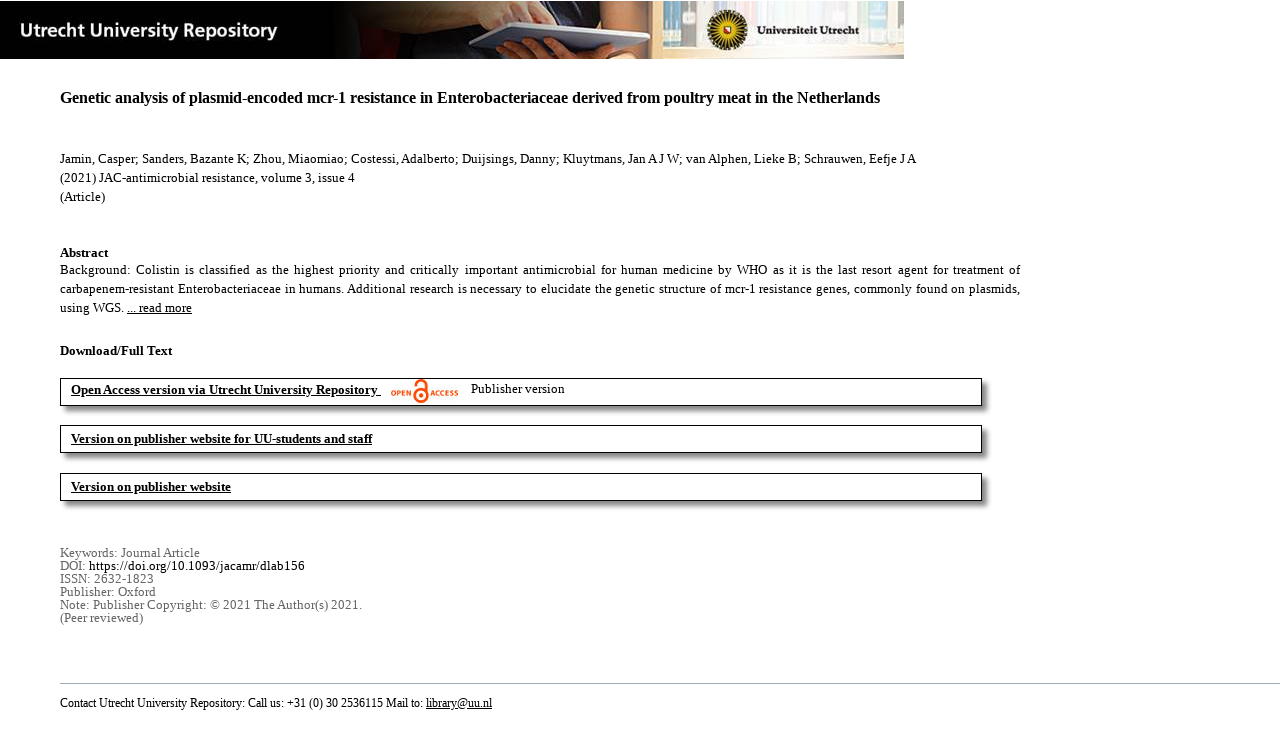

--- FILE ---
content_type: text/html;charset=utf-8
request_url: https://dspace.library.uu.nl/handle/1874/445578
body_size: 5399
content:
<?xml version="1.0" encoding="UTF-8"?>
<!DOCTYPE html PUBLIC "-//W3C//DTD XHTML 1.0 Strict//EN" "http://www.w3.org/TR/xhtml1/DTD/xhtml1-strict.dtd">
<html xmlns="http://www.w3.org/1999/xhtml" xmlns:itemViewUtil="org.dspace.app.xmlui.utils.ItemViewUtil" class="no-js">
<head>
<meta content="text/html; charset=UTF-8" http-equiv="Content-Type" />
<meta content="IE=edge,chrome=1" http-equiv="X-UA-Compatible" />
<meta content="width=device-width, initial-scale=1.0, maximum-scale=1.0" name="viewport" />
<link rel="shortcut icon" href="/themes/Public/images/favicon.ico" />
<link rel="apple-touch-icon" href="/themes/Public/images/apple-touch-icon.png" />
<meta name="Generator" content="DSpace 5.5" />
<link type="text/css" rel="stylesheet" media="screen" href="/themes/Public/lib/css/reset.css" />
<link type="text/css" rel="stylesheet" media="screen" href="/themes/Public/lib/css/base.css" />
<link type="text/css" rel="stylesheet" media="screen" href="/themes/Public/lib/css/helper.css" />
<link type="text/css" rel="stylesheet" media="screen" href="/themes/Public/lib/css/jquery-ui-1.8.15.custom.css" />
<link type="text/css" rel="stylesheet" media="screen" href="/themes/Public/lib/css/style.css" />
<link type="text/css" rel="stylesheet" media="screen" href="/themes/Public/lib/css/authority-control.css" />
<link type="text/css" rel="stylesheet" media="handheld" href="/themes/Public/lib/css/handheld.css" />
<link type="text/css" rel="stylesheet" media="print" href="/themes/Public/lib/css/print.css" />
<link type="text/css" rel="stylesheet" media="all" href="/themes/Public/lib/css/media.css" />
<link type="text/css" rel="stylesheet" media="all" href="/themes/Public/lib/css/style.css" />
<link type="application/opensearchdescription+xml" rel="search" href="https://dspace.library.uu.nl:443/open-search/description.xml" title="DSpace" />
<script type="text/javascript">
                                //Clear default text of empty text areas on focus
                                function tFocus(element)
                                {
                                        if (element.value == ' '){element.value='';}
                                }
                                //Clear default text of empty text areas on submit
                                function tSubmit(form)
                                {
                                        var defaultedElements = document.getElementsByTagName("textarea");
                                        for (var i=0; i != defaultedElements.length; i++){
                                                if (defaultedElements[i].value == ' '){
                                                        defaultedElements[i].value='';}}
                                }
                                //Disable pressing 'enter' key to submit a form (otherwise pressing 'enter' causes a submission to start over)
                                function disableEnterKey(e)
                                {
                                     var key;

                                     if(window.event)
                                          key = window.event.keyCode;     //Internet Explorer
                                     else
                                          key = e.which;     //Firefox and Netscape

                                     if(key == 13)  //if "Enter" pressed, then disable!
                                          return false;
                                     else
                                          return true;
                                }

                                function FnArray()
                                {
                                    this.funcs = new Array;
                                }

                                FnArray.prototype.add = function(f)
                                {
                                    if( typeof f!= "function" )
                                    {
                                        f = new Function(f);
                                    }
                                    this.funcs[this.funcs.length] = f;
                                };

                                FnArray.prototype.execute = function()
                                {
                                    for( var i=0; i < this.funcs.length; i++ )
                                    {
                                        this.funcs[i]();
                                    }
                                };

                                var runAfterJSImports = new FnArray();
            </script>
<script xmlns:i18n="http://apache.org/cocoon/i18n/2.1" type="text/javascript" src="/themes/Public/lib/js/modernizr-1.7.min.js"> </script>
<title>Genetic analysis of plasmid-encoded mcr-1 resistance in Enterobacteriaceae derived from poultry meat in the Netherlands</title>
<link rel="schema.DCTERMS" href="http://purl.org/dc/terms/" />
<link rel="schema.DC" href="http://purl.org/dc/elements/1.1/" />
<meta name="DC.contributor" content="Medische Microbiologie" xml:lang="en" />
<meta name="DC.contributor" content="Infection &amp; Immunity" xml:lang="en" />
<meta name="DC.contributor" content="JC onderzoeksprogramma Infectious Diseases" xml:lang="en" />
<meta name="DC.creator" content="Jamin, Casper" />
<meta name="DC.creator" content="Sanders, Bazante K" />
<meta name="DC.creator" content="Zhou, Miaomiao" />
<meta name="DC.creator" content="Costessi, Adalberto" />
<meta name="DC.creator" content="Duijsings, Danny" />
<meta name="DC.creator" content="Kluytmans, Jan A J W" />
<meta name="DC.creator" content="van Alphen, Lieke B" />
<meta name="DC.creator" content="Schrauwen, Eefje J A" />
<meta name="DCTERMS.dateAccepted" content="2024-04-23T16:28:00Z" scheme="DCTERMS.W3CDTF" />
<meta name="DCTERMS.available" content="2024-04-23T16:28:00Z" scheme="DCTERMS.W3CDTF" />
<meta name="DCTERMS.issued" content="2021-12" scheme="DCTERMS.W3CDTF" />
<meta name="DCTERMS.abstract" content="Background: Colistin is classified as the highest priority and critically important antimicrobial for human medicine by WHO as it is the last resort agent for treatment of carbapenem-resistant Enterobacteriaceae in humans. Additional research is necessary to elucidate the genetic structure of mcr-1 resistance genes, commonly found on plasmids, using WGS. Objectives: To map and compare the genetic characteristics of 35 mcr-1-mediated colistin-resistant Enterobacteriaceae isolated from chicken meat to highlight the genetic variation of the mcr-1-containing plasmids. Methods: Sequencing was performed using Illumina HiSeq2500, Novaseq6000 and ONT's GridION. GridION data was locally basecalled and demultiplexed using ONT's Albacore 2.3.4 followed by Porechop 2.3. Quality filtering was performed using Filtlong 2.0. Hybrid Assembly was performed using Unicycler 4.7. Plasmids were compared with reference sequences in plasmid-RefSeq and pATLAS. Results: A total of 35 mcr-1 positive Enterobacteriaceae were investigated, which resulted in 34 qualitatively robust hybrid assemblies of 2 Klebsiella pneumoniae and 32 Escherichia coli. mcr-1.1 was present in 33/34 isolates. One isolate contained an mcr-1.1-like resistance gene, due to a deletion of one codon. Two mcr-1.1 genes were located on the chromosome, while the majority of the mcr-1 genes were found on IncX4 type plasmids (n = 19). Almost all plasmids identified in this study were highly similar to plasmids found in human-derived strains. Conclusions: The mcr-1.1-containing plasmids from retail chicken show high sequence similarity to human mcr-1.1 plasmids, suggesting that this may be a contributor to the presence of colistin resistance in humans." xml:lang="en" />
<meta name="DC.description" content="Publisher Copyright: © 2021 The Author(s) 2021." />
<meta name="DCTERMS.bibliographicCitation" content="Jamin, C, Sanders, B K, Zhou, M, Costessi, A, Duijsings, D, Kluytmans, J A J W, van Alphen, L B &amp; Schrauwen, E J A 2021, 'Genetic analysis of plasmid-encoded mcr-1 resistance in Enterobacteriaceae derived from poultry meat in the Netherlands', JAC-antimicrobial resistance, vol. 3, no. 4, dlab156. https://doi.org/10.1093/jacamr/dlab156" />
<meta name="DC.identifier" content="https://doi.org/10.1093/jacamr/dlab156" />
<meta name="DC.identifier" content="http://hdl.handle.net/1874/445578" scheme="DCTERMS.URI" />
<meta name="DC.language" content="en" scheme="DCTERMS.RFC1766" />
<meta name="DC.publisher" content="Oxford" />
<meta name="DC.relation" content="2632-1823" />
<meta name="DC.relation" content="JAC-antimicrobial resistance" />
<meta name="DC.subject" content="Journal Article" />
<meta name="DC.title" content="Genetic analysis of plasmid-encoded mcr-1 resistance in Enterobacteriaceae derived from poultry meat in the Netherlands" xml:lang="en" />
<meta name="DC.type" content="Article" />
<meta name="DC.type" content="Peer reviewed" />
<meta name="DC.identifier" content="https://dspace.library.uu.nl/handle/1874/445578" />
<meta name="DC.identifier" content="https://dspace.library.uu.nl/handle/1874/445578" />
<meta name="DC.rights" content="Open Access (free)" />
<meta name="DC.relation" content="3" />
<meta name="DC.relation" content="4" />
<meta name="DC.type" content="Publisher version" />
<meta name="DC.identifier" content="URN:NBN:NL:UI:10-1874-445578" />
<meta name="DC.type" content="Published" />
<meta name="DC.identifier" content="62532191" />
<meta name="DC.relation" content="dlab156" />

<meta content="Journal Article" name="citation_keywords" />
<meta content="Genetic analysis of plasmid-encoded mcr-1 resistance in Enterobacteriaceae derived from poultry meat in the Netherlands" name="citation_title" />
<meta content="Oxford" name="citation_publisher" />
<meta content="JAC-antimicrobial resistance" name="citation_journal_title" />
<meta content="Jamin, Casper" name="citation_author" />
<meta content="Sanders, Bazante K" name="citation_author" />
<meta content="Zhou, Miaomiao" name="citation_author" />
<meta content="Costessi, Adalberto" name="citation_author" />
<meta content="Duijsings, Danny" name="citation_author" />
<meta content="Kluytmans, Jan A J W" name="citation_author" />
<meta content="van Alphen, Lieke B" name="citation_author" />
<meta content="Schrauwen, Eefje J A" name="citation_author" />
<meta content="2021-12" name="citation_date" />
<meta content="https://dspace.library.uu.nl/handle/1874/445578" name="citation_abstract_html_url" />
<meta content="4" name="citation_issue" />
<meta content="2632-1823" name="citation_issn" />
<meta content="https://doi.org/10.1093/jacamr/dlab156" name="citation_doi" />
<meta content="en" name="citation_language" />
<meta content="https://dspace.library.uu.nl/bitstream/1874/445578/1/dlab156.pdf" name="citation_pdf_url" />
<meta content="3" name="citation_volume" />
<meta content="Genetic analysis of plasmid-encoded mcr-1 resistance in Enterobacteriaceae derived from poultry meat in the Netherlands" property="og:title" />
<meta content="website" property="og:type" />
<meta content="https://dspace.library.uu.nl/handle/1874/445578" property="og:url" />
<meta content="https://dspace.library.uu.nl/themes/Public/images/banners/Banner_Utrecht_University_Repository.jpg" property="og:image" />
</head><!--[if lt IE 7 ]> <body class="ie6"> <![endif]-->
                <!--[if IE 7 ]>    <body class="ie7"> <![endif]-->
                <!--[if IE 8 ]>    <body class="ie8"> <![endif]-->
                <!--[if IE 9 ]>    <body class="ie9"> <![endif]-->
                <!--[if (gt IE 9)|!(IE)]><!--><body><!--<![endif]-->
<div id="ds-main">
<div id="ds-header-wrapper">
<!--Public theme-->
<div class="clearfix" id="ds-header">
<span id="ds-header-logo">
					
				 
				</span>
<h1 class="pagetitle visuallyhidden">Genetic analysis of plasmid-encoded mcr-1 resistance in Enterobacteriaceae derived from poultry meat in the Netherlands</h1>
<h2 class="static-pagetitle visuallyhidden">DSpace/Manakin Repository</h2>
<div xmlns:i18n="http://apache.org/cocoon/i18n/2.1" id="ds-user-box" />
</div>
</div>
<div id="ds-content-wrapper">
<!--Public theme-->
<div class="clearfix" id="ds-content">
<div id="ds-body">
<div id="aspect_artifactbrowser_ItemViewer_div_item-view" class="ds-static-div primary">
<!-- External Metadata URL: cocoon://metadata/handle/1874/445578/mets.xml?rightsMDTypes=METSRIGHTS-->
<!-- Public theme item-view.xsl-->
<div xmlns:bitstreamLinkUtil="org.dspace.app.xmlui.utils.BitstreamLinkUtil" xmlns:oreatom="http://www.openarchives.org/ore/atom/" xmlns:ore="http://www.openarchives.org/ore/terms/" xmlns:atom="http://www.w3.org/2005/Atom" class="item-summary-view-metadata">
<div class="titleshare">
<div class="simple-item-view-title">Genetic analysis of plasmid-encoded mcr-1 resistance in Enterobacteriaceae derived from poultry meat in the Netherlands</div>
<div class="endtitleshare"> </div>
</div>
<div class="simple-item-view-authors">Jamin, Casper; Sanders, Bazante K; Zhou, Miaomiao; Costessi, Adalberto; Duijsings, Danny; Kluytmans, Jan A J W; van Alphen, Lieke B; Schrauwen, Eefje J A</div>
<div class="simple-item-view-value"> (2021) JAC-antimicrobial resistance, volume 3, issue 4</div>
<div xmlns:i18n="http://apache.org/cocoon/i18n/2.1" class="simple-item-view-value"> (Article) </div>
<div id="mainabstract">
<div class="simple-item-view-label-abstract">Abstract</div>
<div xmlns:i18n="http://apache.org/cocoon/i18n/2.1" class="simple-item-view-abstract">
<span id="shortabstract">Background:  Colistin  is  classified  as  the  highest  priority  and  critically  important  antimicrobial  for  human  medicine  by  WHO  as  it  is  the  last  resort  agent  for  treatment  of  carbapenem-resistant  Enterobacteriaceae  in  humans.  Additional  research  is  necessary  to  elucidate  the  genetic  structure  of  mcr-1  resistance  genes,  commonly  found  on  plasmids,  using  WGS.  <span id="readmorelink">
<a onclick="showfull()" class="readmore" style="text-decoration: underline; font-weight:normal; cursor: pointer">... read more</a>
</span>
</span>
<span xmlns:i18n="http://apache.org/cocoon/i18n/2.1" style="visibility:hidden; display:none" id="fullabstract">                                                                                                    Objectives:  To  map  and  compare  the  genetic  characteristics  of  35  mcr-1-mediated  colistin-resistant  Enterobacteriaceae  isolated  from  chicken  meat  to  highlight  the  genetic  variation  of  the  mcr-1-containing  plasmids.  Methods:  Sequencing  was  performed  using  Illumina  HiSeq2500,  Novaseq6000  and  ONT's  GridION.  GridION  data  was  locally  basecalled  and  demultiplexed  using  ONT's  Albacore  2.3.4  followed  by  Porechop  2.3.  Quality  filtering  was  performed  using  Filtlong  2.0.  Hybrid  Assembly  was  performed  using  Unicycler  4.7.  Plasmids  were  compared  with  reference  sequences  in  plasmid-RefSeq  and  pATLAS.  Results:  A  total  of  35  mcr-1  positive  Enterobacteriaceae  were  investigated,  which  resulted  in  34  qualitatively  robust  hybrid  assemblies  of  2  Klebsiella  pneumoniae  and  32  Escherichia  coli.  mcr-1.1  was  present  in  33/34  isolates.  One  isolate  contained  an  mcr-1.1-like  resistance  gene,  due  to  a  deletion  of  one  codon.  Two  mcr-1.1  genes  were  located  on  the  chromosome,  while  the  majority  of  the  mcr-1  genes  were  found  on  IncX4  type  plasmids  (n = 19).  Almost  all  plasmids  identified  in  this  study  were  highly  similar  to  plasmids  found  in  human-derived  strains.  Conclusions:  The  mcr-1.1-containing  plasmids  from  retail  chicken  show  high  sequence  similarity  to  human  mcr-1.1  plasmids,  suggesting  that  this  may  be  a  contributor  to  the  presence  of  colistin  resistance  in  humans. </span>
<span style="visibility:hidden; display:none" id="collapselink">
<a onclick="showshort()" class="collapse" style="text-decoration: underline; font-weight:normal; cursor: pointer">show less</a>
</span>
</div>
</div>
<div xmlns:i18n="http://apache.org/cocoon/i18n/2.1" class="simple-item-view-label">Download/Full Text</div>
<!--Dit is een single-->
<div xmlns:i18n="http://apache.org/cocoon/i18n/2.1" class="simple-item-view-value-link-open">
<!--bitstreamid: 5099279-->
<span class="fulltextlink">
<a href="/bitstream/handle/1874/445578/dlab156.pdf?sequence=1&amp;isAllowed=y">Open Access version via Utrecht University Repository</a>
</span>
<span xmlns:i18n="http://apache.org/cocoon/i18n/2.1" class="open_access_logo" id="open_access_logo">
<img class="open_access_logo" src="/themes/Public/images/OpenAccesslogo_klein.jpg" />
</span>
<span class="version_info">Publisher version</span>
</div>
<div class="simple-item-view-value-link">
<span class="fulltextlink">
<a href="http://dx.doi.org.utrechtuniversity.idm.oclc.org/10.1093/jacamr/dlab156">Version on publisher website for UU-students and staff</a>
</span>
</div>
<div xmlns:i18n="http://apache.org/cocoon/i18n/2.1" class="simple-item-view-value-link">
<span class="fulltextlink">
<a href="https://doi.org/10.1093/jacamr/dlab156">Version on publisher website</a>
</span>
</div>
<div xmlns:i18n="http://apache.org/cocoon/i18n/2.1" class="verticalspace"> </div>
<div class="simple-item-view-value-minor">Keywords: Journal Article</div>
<div xmlns:i18n="http://apache.org/cocoon/i18n/2.1" class="simple-item-view-value-minor">DOI: <a href="https://doi.org/10.1093/jacamr/dlab156">https://doi.org/10.1093/jacamr/dlab156</a>
</div>
<div class="simple-item-view-value-minor">ISSN: 2632-1823</div>
<div xmlns:i18n="http://apache.org/cocoon/i18n/2.1" class="simple-item-view-value-minor">Publisher: Oxford</div>
<div xmlns:i18n="http://apache.org/cocoon/i18n/2.1" class="simple-item-view-value-minor-abstract">Note: Publisher Copyright: © 2021 The Author(s) 2021.<br xmlns:i18n="http://apache.org/cocoon/i18n/2.1" />
</div>
<div class="simple-item-view-value-minor">(Peer reviewed) </div>
</div>
<div xmlns:bitstreamLinkUtil="org.dspace.app.xmlui.utils.BitstreamLinkUtil" xmlns:oreatom="http://www.openarchives.org/ore/atom/" xmlns:ore="http://www.openarchives.org/ore/terms/" xmlns:atom="http://www.w3.org/2005/Atom" class="item-view-metrics">
<div id="addthis_toolbox_only" class="addthis_native_toolbox">  </div>
</div>
<div xmlns:bitstreamLinkUtil="org.dspace.app.xmlui.utils.BitstreamLinkUtil" xmlns:oreatom="http://www.openarchives.org/ore/atom/" xmlns:ore="http://www.openarchives.org/ore/terms/" xmlns:atom="http://www.w3.org/2005/Atom" id="ds-footer-wrapper">
<div id="ds-footer">Contact Utrecht University Repository: Call us: +31 (0) 30 2536115 Mail to: <a href="mailto:library@uu.nl" style="text-decoration: underline; font-weight:normal; cursor: pointer">library@uu.nl</a>
</div>
</div>
</div>
</div>
</div>
</div>
</div>
<script type="text/javascript">!window.jQuery && document.write('<script type="text/javascript" src="/static/js/jquery-1.6.2.min.js"> <\/script>')</script>
<script type="text/javascript" src="/themes/Public/lib/js/jquery-ui-1.8.15.custom.min.js"> </script>
<script type="text/javascript" src="/themes/Public/lib/js/itemview.js"> </script>
<script src="https://d1bxh8uas1mnw7.cloudfront.net/assets/embed.js" type="text/javascript" /><!--[if lt IE 7 ]>
<script type="text/javascript" src="/themes/Public/lib/js/DD_belatedPNG_0.0.8a.js?v=1"> </script>
<script type="text/javascript">DD_belatedPNG.fix('#ds-header-logo');DD_belatedPNG.fix('#ds-footer-logo');$.each($('img[src$=png]'), function() {DD_belatedPNG.fixPng(this);});</script><![endif]-->
<script type="text/javascript">
            runAfterJSImports.execute();
        </script>
<script>
				  (function(i,s,o,g,r,a,m){i['GoogleAnalyticsObject']=r;i[r]=i[r]||function(){
				  (i[r].q=i[r].q||[]).push(arguments)},i[r].l=1*new Date();a=s.createElement(o),
				  m=s.getElementsByTagName(o)[0];a.async=1;a.src=g;m.parentNode.insertBefore(a,m)
				  })(window,document,'script','//www.google-analytics.com/analytics.js','ga');

				  ga('create', 'UA-8471402-65', 'auto');
				  ga('set', 'anonymizeIp', true);
				  ga('send', 'pageview');
			  </script>
<script async="async" src="//s7.addthis.com/js/300/addthis_widget.js#pubid=ra-56fa83c6ed1cf613" type="text/javascript"> </script></body></html>
